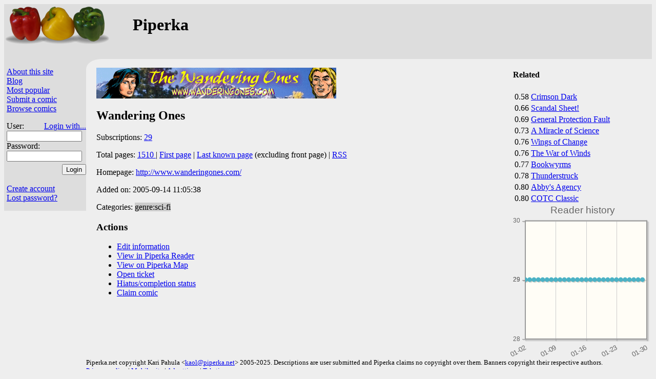

--- FILE ---
content_type: text/html;charset=utf-8
request_url: https://piperka.net/info.html?cid=96
body_size: 2397
content:
<html lang="en" prefix="og: https://ogp.me/ns#">
  <head>
    
    
      <meta property="og:title" content="Wandering Ones" />
      <meta property='og:type' content='website' />
      <meta property="og:description" content="" />
    
    <meta charset='UTF-8' />
    <title>Wandering Ones — Piperka&#32;</title>
    <link href='/site.css?v=fe5af1c01bfcd5a5dd206343811d7817' rel='stylesheet' type='text/css' />
    
    <link rel='icon' type='image/png' href='/favicon.png' />
    
      
      
	<link rel='stylesheet' href='/i/jquery-ui.css' />
      
    

    <META HTTP-EQUIV='CACHE-CONTROL' CONTENT='NO-CACHE' />
    
    
      <script defer src='/i/jquery.min.js'></script>
      
	<script defer src='/i/jquery-ui.min.js'></script>
      
    
    
      <link rel='stylesheet' type='text/css' href='https://cdnjs.cloudflare.com/ajax/libs/jqPlot/1.0.9/jquery.jqplot.min.css' />
      <script defer src='https://cdnjs.cloudflare.com/ajax/libs/jqPlot/1.0.9/jquery.jqplot.min.js'></script>
      <script defer src='https://cdnjs.cloudflare.com/ajax/libs/jqPlot/1.0.9/plugins/jqplot.dateAxisRenderer.min.js'></script>
      <script defer src='https://cdnjs.cloudflare.com/ajax/libs/jqPlot/1.0.9/plugins/jqplot.canvasTextRenderer.min.js'></script>
      <script defer src='https://cdnjs.cloudflare.com/ajax/libs/jqPlot/1.0.9/plugins/jqplot.canvasAxisTickRenderer.min.js'></script>
    
    
    
    
      <script src='/viewarchive.js?v=4M8TFq' defer></script>
    
    
    
    <script src='/piperka.js?v=40165719f20e6e83a9dcabab8ebbbbe2' defer></script>
    
      
    
  </head>

  <body class="not-mobile" id="site-p">
    <div id="header" class="hiliteBG">
      
	
	  <div style="float: right" id="hdr-float">
	    <script type='text/javascript' src='https://www.comicad.net/r/I572EBihIi/' class='specCanID' defer async></script>

	  </div>
	  <div class="aa">
	    <a href="/">
	      
		<img id='site-logo' src='/images/paprika.png' alt='Piperka' />
	      
	      
	    </a>
	    <h1 style="margin-left:250px; position: absolute;">Piperka</h1>
	  </div>
	
	
      
      
    </div>
    

    <div class="container">
      <div class="sidebar hiliteBG">
	<div class="control">
	  <p>
	    
	      
	    
	    <a href='/about.html'>About this site</a>
	    <br /><a href='https://piperka.net/blog/'>Blog</a>
	    <br /><a href='/top.html'>Most popular</a>
	    <br /><a href="/submit.html">Submit a comic</a>
	    
	    <br /><span id="browseComics">
	      <a href="/browse.html">Browse comics</a>&#32;<span id="newcomics"></span>
	    </span>
	    
	    
	      <form method='post' action='/' style='padding-bottom:10px'>
		<p>
		  User:
		  <a id='loginwith' href='/loginwith.html'>Login with...</a>
		  <br /><input class='login' type='text' name='_login' maxlength='40' autocomplete='username' required />
		  <br />Password:<br />
		  <input class='login' type='password' name='_password' maxlength='40' autocomplete='current-password' required />
		  <input id='loginsubmit' type='submit' name='action' value='Login' />
		</p>
	      </form>
	      <br /><a href='/newuser.html'>Create account</a>
	      <br /><a href='/lost.html'>Lost password?</a>
	    
	    
	    
	  </p>
	</div>
	
	  
	    <script type='text/javascript' src='https://www.comicad.net/r/8C3EiEdiDL/' class='specCanID' defer async></script>

	  
	
      </div>
      <div id='maincornerback'></div>
      <div class="main">
	
	<div id='notmuch' style='width:1px; height:1px;'></div>
	
	
  
  
  
    
      
	<div class="related">
  <h4>Related</h4>
  <table>
    <tbody>
      
	<tr>
	  <td>0.58</td>
	  <td><a href="info.html?cid=638">Crimson Dark</a></td>
	</tr>
      
	<tr>
	  <td>0.66</td>
	  <td><a href="info.html?cid=632">Scandal Sheet!</a></td>
	</tr>
      
	<tr>
	  <td>0.69</td>
	  <td><a href="info.html?cid=191">General Protection Fault</a></td>
	</tr>
      
	<tr>
	  <td>0.73</td>
	  <td><a href="info.html?cid=300">A Miracle of Science</a></td>
	</tr>
      
	<tr>
	  <td>0.76</td>
	  <td><a href="info.html?cid=62">Wings of Change</a></td>
	</tr>
      
	<tr>
	  <td>0.76</td>
	  <td><a href="info.html?cid=678">The War of Winds</a></td>
	</tr>
      
	<tr>
	  <td>0.77</td>
	  <td><a href="info.html?cid=1213">Bookwyrms</a></td>
	</tr>
      
	<tr>
	  <td>0.78</td>
	  <td><a href="info.html?cid=1080">Thunderstruck</a></td>
	</tr>
      
	<tr>
	  <td>0.80</td>
	  <td><a href="info.html?cid=349">Abby&#39;s Agency</a></td>
	</tr>
      
	<tr>
	  <td>0.80</td>
	  <td><a href="info.html?cid=12">COTC Classic</a></td>
	</tr>
      
    </tbody>
  </table>
</div>

	<div class='script chart' id='readerchart'></div>
      
      
  
    <p>
      <img id="info-banner" src="/banners/96.gif" />
    </p>
  
  <h2>Wandering Ones</h2>
  <p>
    Subscriptions: <a href="readers.html?cid=96">29</a>
  </p>
  <p>
    Total pages:
    
      <a href="javascript::" id="info-archive">
	1510
      </a>
    
    
    
	| <a href="http://wanderingones.com/story/1/1/">First page</a>
	| <a href="http://wanderingones.com/story/58/100/">Last known page</a>
	
	  (excluding front page)
	
	| <a href="/s/rss/96">RSS</a>
      
  </p>
  <p>
    Homepage: <a href="http://www.wanderingones.com/">http://www.wanderingones.com/</a>
  </p>
  
  
    <p class="infoStamps">
      
	<span>Added on: 2005-09-14 11:05:38</span>
      
      
	
      
      
    </p>
  
  
  
  
  
  <p>
    Categories:
    
      <span title="Science fiction." class="odd">genre:sci-fi</span>
    
  </p>
  <div>
    
  </div>
  
    <div id='archivePages' class='script'>
      <span id='currentpagemarker' class='marker'>Viewing</span>
      <span id='bookmarkmarker' class='marker'>Bookmark</span>
      <div id='archivedialog' title='Archive'>
	<table>
	  <thead>
	    <tr>
	      <th>#</th>
	      <th class='page'>Page</th>
	    </tr>
	  </thead>
	  <tbody></tbody>
	</table>
      </div>
      <div id='thumbdialog' title='Thumbnails'>
      </div>
    </div>
  


      <h3>Actions</h3>
      <ul>
	<li><a href="edit_info.html?cid=96">Edit information</a></li>
	
	<li><a href="http://piperka.net/reader/?cid=96">View in Piperka&#32;Reader</a>
	
	  <li><a href="/map/?cid=96">View on Piperka&#32;Map</a></li>
	
	</li><li><a href="ticket.html?cid=96">Open ticket</a></li>
	
	
	  <li><a href="edit_status.html?cid=96">Hiatus/completion status</a></li>
	
	
	  <li><a href="claim.html?cid=96">Claim comic</a></li>
	
      </ul>
      
      
      
    
  

      </div>
    </div>
    
    <div class="legalese" id="footer">
      Piperka.net&#32;copyright Kari Pahula
      &lt;<a href='mailto:kaol@piperka.net'>kaol@piperka.net</a>&gt;
      2005-2025. Descriptions are user submitted and Piperka
      claims no copyright over them.  Banners copyright their
      respective authors.  <br />
      <a href='/privacy_policy.html'>Privacy policy</a>&#32;|

      
	<a href='javascript::' class='selectMobile' data-sel='1'>Mobile site</a>
	|
      
      <a href='/ad_settings.html'>Ad settings</a>
      |
      
      
  
  
    <a href="https://teksti.eu/">Teksti</a>
  



    </div>
  </body>
</html>



--- FILE ---
content_type: application/javascript; charset=utf-8
request_url: https://cdnjs.cloudflare.com/ajax/libs/jqPlot/1.0.9/plugins/jqplot.dateAxisRenderer.min.js
body_size: 1995
content:
!function(t){function i(t,i,e){for(var s,a,n,r=Number.MAX_VALUE,h=0,l=m.length;h<l;h++)s=Math.abs(e-m[h]),s<r&&(r=s,a=m[h],n=o[h]);return[a,n]}t.jqplot.DateAxisRenderer=function(){t.jqplot.LinearAxisRenderer.call(this),this.date=new t.jsDate};var e=1e3,s=60*e,a=60*s,n=24*a,r=7*n,h=30.4368499*n,l=365.242199*n,o=["%M:%S.%#N","%M:%S.%#N","%M:%S.%#N","%M:%S","%M:%S","%M:%S","%M:%S","%H:%M:%S","%H:%M:%S","%H:%M","%H:%M","%H:%M","%H:%M","%H:%M","%H:%M","%a %H:%M","%a %H:%M","%b %e %H:%M","%b %e %H:%M","%b %e %H:%M","%b %e %H:%M","%v","%v","%v","%v","%v","%v","%v"],m=[.1*e,.2*e,.5*e,e,2*e,5*e,10*e,15*e,30*e,s,2*s,5*s,10*s,15*s,30*s,a,2*a,4*a,6*a,8*a,12*a,n,2*n,3*n,4*n,5*n,r,2*r];t.jqplot.DateAxisRenderer.prototype=new t.jqplot.LinearAxisRenderer,t.jqplot.DateAxisRenderer.prototype.constructor=t.jqplot.DateAxisRenderer,t.jqplot.DateTickFormatter=function(i,e){return i||(i="%Y/%m/%d"),t.jsDate.strftime(e,i)},t.jqplot.DateAxisRenderer.prototype.init=function(i){this.tickOptions.formatter=t.jqplot.DateTickFormatter,this.tickInset=0,this.drawBaseline=!0,this.baselineWidth=null,this.baselineColor=null,this.daTickInterval=null,this._daTickInterval=null,t.extend(!0,this,i);for(var e,s,a,n,r,h,l,o=this._dataBounds,m=0;m<this._series.length;m++){e={intervals:[],frequencies:{},sortedIntervals:[],min:null,max:null,mean:null},s=0,a=this._series[m],n=a.data,r=a._plotData,h=a._stackData,l=0;for(var c=0;c<n.length;c++)"xaxis"==this.name||"x2axis"==this.name?(n[c][0]=new t.jsDate(n[c][0]).getTime(),r[c][0]=new t.jsDate(n[c][0]).getTime(),h[c][0]=new t.jsDate(n[c][0]).getTime(),(null!=n[c][0]&&n[c][0]<o.min||null==o.min)&&(o.min=n[c][0]),(null!=n[c][0]&&n[c][0]>o.max||null==o.max)&&(o.max=n[c][0]),c>0&&(l=Math.abs(n[c][0]-n[c-1][0]),e.intervals.push(l),e.frequencies.hasOwnProperty(l)?e.frequencies[l]+=1:e.frequencies[l]=1),s+=l):(n[c][1]=new t.jsDate(n[c][1]).getTime(),r[c][1]=new t.jsDate(n[c][1]).getTime(),h[c][1]=new t.jsDate(n[c][1]).getTime(),(null!=n[c][1]&&n[c][1]<o.min||null==o.min)&&(o.min=n[c][1]),(null!=n[c][1]&&n[c][1]>o.max||null==o.max)&&(o.max=n[c][1]),c>0&&(l=Math.abs(n[c][1]-n[c-1][1]),e.intervals.push(l),e.frequencies.hasOwnProperty(l)?e.frequencies[l]+=1:e.frequencies[l]=1)),s+=l;if(a.renderer.bands){if(a.renderer.bands.hiData.length)for(var u=a.renderer.bands.hiData,c=0,k=u.length;c<k;c++)"xaxis"===this.name||"x2axis"===this.name?(u[c][0]=new t.jsDate(u[c][0]).getTime(),(null!=u[c][0]&&u[c][0]>o.max||null==o.max)&&(o.max=u[c][0])):(u[c][1]=new t.jsDate(u[c][1]).getTime(),(null!=u[c][1]&&u[c][1]>o.max||null==o.max)&&(o.max=u[c][1]));if(a.renderer.bands.lowData.length)for(var u=a.renderer.bands.lowData,c=0,k=u.length;c<k;c++)"xaxis"===this.name||"x2axis"===this.name?(u[c][0]=new t.jsDate(u[c][0]).getTime(),(null!=u[c][0]&&u[c][0]<o.min||null==o.min)&&(o.min=u[c][0])):(u[c][1]=new t.jsDate(u[c][1]).getTime(),(null!=u[c][1]&&u[c][1]<o.min||null==o.min)&&(o.min=u[c][1]))}for(var v in e.frequencies)e.sortedIntervals.push({interval:v,frequency:e.frequencies[v]});e.sortedIntervals.sort(function(t,i){return i.frequency-t.frequency}),e.min=t.jqplot.arrayMin(e.intervals),e.max=t.jqplot.arrayMax(e.intervals),e.mean=s/n.length,this._intervalStats.push(e),e=s=a=n=r=h=null}o=null},t.jqplot.DateAxisRenderer.prototype.reset=function(){this.min=this._options.min,this.max=this._options.max,this.tickInterval=this._options.tickInterval,this.numberTicks=this._options.numberTicks,this._autoFormatString="",this._overrideFormatString&&this.tickOptions&&this.tickOptions.formatString&&(this.tickOptions.formatString=""),this.daTickInterval=this._daTickInterval},t.jqplot.DateAxisRenderer.prototype.createTicks=function(e){var s,a,r,o,m=this._ticks,c=this.ticks,u=this.name,k=this._dataBounds,v=(this._intervalStats,"x"===this.name.charAt(0)?this._plotDimensions.width:this._plotDimensions.height),d=30,T=1,g=null;if(null!=this.tickInterval)if(Number(this.tickInterval))g=[Number(this.tickInterval),"seconds"];else if("string"==typeof this.tickInterval){var w=this.tickInterval.split(" ");1==w.length?g=[1,w[0]]:2==w.length&&(g=[w[0],w[1]])}this.tickInterval;s=new t.jsDate(null!=this.min?this.min:k.min).getTime(),a=new t.jsDate(null!=this.max?this.max:k.max).getTime();var x=e.plugins.cursor;x&&x._zoom&&x._zoom.zooming&&(this.min=null,this.max=null);var f=a-s;if(null!=this.tickOptions&&this.tickOptions.formatString||(this._overrideFormatString=!0),c.length){for(o=0;o<c.length;o++){var p=c[o],M=new this.tickRenderer(this.tickOptions);p.constructor==Array?(M.value=new t.jsDate(p[0]).getTime(),M.label=p[1],this.showTicks?this.showTickMarks||(M.showMark=!1):(M.showLabel=!1,M.showMark=!1),M.setTick(M.value,this.name),this._ticks.push(M)):(M.value=new t.jsDate(p).getTime(),this.showTicks?this.showTickMarks||(M.showMark=!1):(M.showLabel=!1,M.showMark=!1),M.setTick(M.value,this.name),this._ticks.push(M))}this.numberTicks=c.length,this.min=this._ticks[0].value,this.max=this._ticks[this.numberTicks-1].value,this.daTickInterval=[(this.max-this.min)/(this.numberTicks-1)/1e3,"seconds"]}else if(null==this.min&&null==this.max&&k.min==k.max){var _=t.extend(!0,{},this.tickOptions,{name:this.name,value:null}),D=3e5;this.min=k.min-D,this.max=k.max+D,this.numberTicks=3;for(var o=this.min;o<=this.max;o+=D){_.value=o;var M=new this.tickRenderer(_);this._overrideFormatString&&""!=this._autoFormatString&&(M.formatString=this._autoFormatString),M.showLabel=!1,M.showMark=!1,this._ticks.push(M)}this.showTicks&&(this._ticks[1].showLabel=!0),this.showTickMarks&&(this._ticks[1].showTickMarks=!0)}else if(null==this.min&&null==this.max){var b,j,I=t.extend(!0,{},this.tickOptions,{name:this.name,value:null});if(this.tickInterval||this.numberTicks)this.tickInterval?j=new t.jsDate(0).add(g[0],g[1]).getTime():this.numberTicks&&(b=this.numberTicks,j=(a-s)/(b-1));else{var S=Math.max(v,d+1),q=115;this.tickRenderer===t.jqplot.CanvasAxisTickRenderer&&this.tickOptions.angle&&(q=115-40*Math.abs(Math.sin(this.tickOptions.angle/180*Math.PI))),b=Math.ceil((S-d)/q+1),j=(a-s)/(b-1)}if(j<=19*n){var F=i(s,a,j),y=F[0];this._autoFormatString=F[1],s=new t.jsDate(s),s=Math.floor((s.getTime()-s.getUtcOffset())/y)*y+s.getUtcOffset(),b=Math.ceil((a-s)/y)+1,this.min=s,this.max=s+(b-1)*y,this.max<a&&(this.max+=y,b+=1),this.tickInterval=y,this.numberTicks=b;for(var o=0;o<b;o++)I.value=this.min+o*y,M=new this.tickRenderer(I),this._overrideFormatString&&""!=this._autoFormatString&&(M.formatString=this._autoFormatString),this.showTicks?this.showTickMarks||(M.showMark=!1):(M.showLabel=!1,M.showMark=!1),this._ticks.push(M);T=this.tickInterval}else if(j<=9*h){this._autoFormatString="%v";var H=Math.round(j/h);H<1?H=1:H>6&&(H=6);var R=new t.jsDate(s).setDate(1).setHours(0,0,0,0),O=new t.jsDate(a),A=new t.jsDate(a).setDate(1).setHours(0,0,0,0);O.getTime()!==A.getTime()&&(A=A.add(1,"month"));var L=A.diff(R,"month");b=Math.ceil(L/H)+1,this.min=R.getTime(),this.max=R.clone().add((b-1)*H,"month").getTime(),this.numberTicks=b;for(var o=0;o<b;o++)0===o?I.value=R.getTime():I.value=R.add(H,"month").getTime(),M=new this.tickRenderer(I),this._overrideFormatString&&""!=this._autoFormatString&&(M.formatString=this._autoFormatString),this.showTicks?this.showTickMarks||(M.showMark=!1):(M.showLabel=!1,M.showMark=!1),this._ticks.push(M);T=H*h}else{this._autoFormatString="%v";var H=Math.round(j/l);H<1&&(H=1);var R=new t.jsDate(s).setMonth(0,1).setHours(0,0,0,0),A=new t.jsDate(a).add(1,"year").setMonth(0,1).setHours(0,0,0,0),N=A.diff(R,"year");b=Math.ceil(N/H)+1,this.min=R.getTime(),this.max=R.clone().add((b-1)*H,"year").getTime(),this.numberTicks=b;for(var o=0;o<b;o++)0===o?I.value=R.getTime():I.value=R.add(H,"year").getTime(),M=new this.tickRenderer(I),this._overrideFormatString&&""!=this._autoFormatString&&(M.formatString=this._autoFormatString),this.showTicks?this.showTickMarks||(M.showMark=!1):(M.showLabel=!1,M.showMark=!1),this._ticks.push(M);T=H*l}}else{if(v="xaxis"==u||"x2axis"==u?this._plotDimensions.width:this._plotDimensions.height,null!=this.min&&null!=this.max&&null!=this.numberTicks&&(this.tickInterval=null),null!=this.tickInterval&&null!=g&&(this.daTickInterval=g),s==a){var z=432e5;s-=z,a+=z}f=a-s;var B,P;2+parseInt(Math.max(0,v-100)/100,10);if(B=null!=this.min?new t.jsDate(this.min).getTime():s-f/2*(this.padMin-1),P=null!=this.max?new t.jsDate(this.max).getTime():a+f/2*(this.padMax-1),this.min=B,this.max=P,f=this.max-this.min,null==this.numberTicks)if(null!=this.daTickInterval){var U=new t.jsDate(this.max).diff(this.min,this.daTickInterval[1],!0);this.numberTicks=Math.ceil(U/this.daTickInterval[0])+1,this.max=new t.jsDate(this.min).add((this.numberTicks-1)*this.daTickInterval[0],this.daTickInterval[1]).getTime()}else v>200?this.numberTicks=parseInt(3+(v-200)/100,10):this.numberTicks=2;T=f/(this.numberTicks-1)/1e3,null==this.daTickInterval&&(this.daTickInterval=[T,"seconds"]);for(var o=0;o<this.numberTicks;o++){var s=new t.jsDate(this.min);r=s.add(o*this.daTickInterval[0],this.daTickInterval[1]).getTime();var M=new this.tickRenderer(this.tickOptions);this.showTicks?this.showTickMarks||(M.showMark=!1):(M.showLabel=!1,M.showMark=!1),M.setTick(r,this.name),this._ticks.push(M)}}this.tickInset&&(this.min=this.min-this.tickInset*T,this.max=this.max+this.tickInset*T),null==this._daTickInterval&&(this._daTickInterval=this.daTickInterval),m=null}}(jQuery);